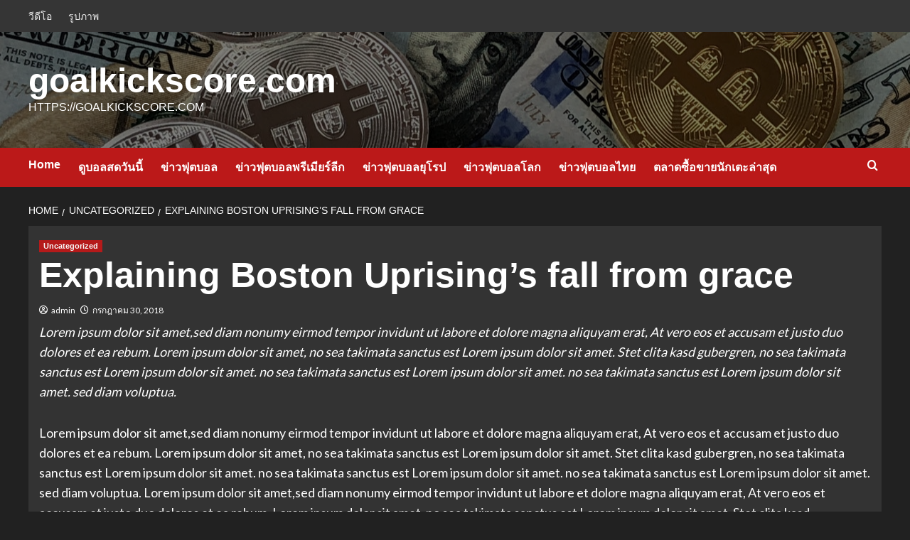

--- FILE ---
content_type: text/html; charset=UTF-8
request_url: https://goalkickscore.com/explaining-boston-uprisings-fall-from-grace/
body_size: 12559
content:
<!doctype html>
<html lang="th">

<head>
  <meta charset="UTF-8">
  <meta name="viewport" content="width=device-width, initial-scale=1">
  <link rel="profile" href="https://gmpg.org/xfn/11">
  <meta name='robots' content='index, follow, max-image-preview:large, max-snippet:-1, max-video-preview:-1' />
<link rel='preload' href='https://fonts.googleapis.com/css?family=Source%2BSans%2BPro%3A400%2C700%7CLato%3A400%2C700&#038;subset=latin&#038;display=swap' as='style' onload="this.onload=null;this.rel='stylesheet'" type='text/css' media='all' crossorigin='anonymous'>
<link rel='preconnect' href='https://fonts.googleapis.com' crossorigin='anonymous'>
<link rel='preconnect' href='https://fonts.gstatic.com' crossorigin='anonymous'>

	<!-- This site is optimized with the Yoast SEO plugin v21.8.1 - https://yoast.com/wordpress/plugins/seo/ -->
	<title>Explaining Boston Uprising&#039;s fall from grace - goalkickscore.com</title>
	<link rel="canonical" href="https://goalkickscore.com/explaining-boston-uprisings-fall-from-grace/" />
	<meta property="og:locale" content="th_TH" />
	<meta property="og:type" content="article" />
	<meta property="og:title" content="Explaining Boston Uprising&#039;s fall from grace - goalkickscore.com" />
	<meta property="og:description" content="Lorem ipsum dolor sit amet,sed diam nonumy eirmod tempor invidunt ut labore et dolore magna aliquyam erat, At vero eos et accusam et justo duo dolores et ea rebum. Lorem ipsum dolor sit amet, no sea takimata sanctus est Lorem ipsum dolor sit amet. Stet clita kasd gubergren, no sea takimata sanctus est Lorem ipsum dolor sit amet. no sea takimata sanctus est Lorem ipsum dolor sit amet. no sea takimata sanctus est Lorem ipsum dolor sit amet. sed diam voluptua." />
	<meta property="og:url" content="https://goalkickscore.com/explaining-boston-uprisings-fall-from-grace/" />
	<meta property="og:site_name" content="goalkickscore.com" />
	<meta property="article:published_time" content="2018-07-30T15:42:48+00:00" />
	<meta name="author" content="admin" />
	<meta name="twitter:card" content="summary_large_image" />
	<meta name="twitter:label1" content="Written by" />
	<meta name="twitter:data1" content="admin" />
	<meta name="twitter:label2" content="Est. reading time" />
	<meta name="twitter:data2" content="1 นาที" />
	<script type="application/ld+json" class="yoast-schema-graph">{"@context":"https://schema.org","@graph":[{"@type":"WebPage","@id":"https://goalkickscore.com/explaining-boston-uprisings-fall-from-grace/","url":"https://goalkickscore.com/explaining-boston-uprisings-fall-from-grace/","name":"Explaining Boston Uprising's fall from grace - goalkickscore.com","isPartOf":{"@id":"https://goalkickscore.com/#website"},"primaryImageOfPage":{"@id":"https://goalkickscore.com/explaining-boston-uprisings-fall-from-grace/#primaryimage"},"image":{"@id":"https://goalkickscore.com/explaining-boston-uprisings-fall-from-grace/#primaryimage"},"thumbnailUrl":"","datePublished":"2018-07-30T15:42:48+00:00","dateModified":"2018-07-30T15:42:48+00:00","author":{"@id":"https://goalkickscore.com/#/schema/person/909db30a14276771d79b300c6c1cd93d"},"breadcrumb":{"@id":"https://goalkickscore.com/explaining-boston-uprisings-fall-from-grace/#breadcrumb"},"inLanguage":"th","potentialAction":[{"@type":"ReadAction","target":["https://goalkickscore.com/explaining-boston-uprisings-fall-from-grace/"]}]},{"@type":"ImageObject","inLanguage":"th","@id":"https://goalkickscore.com/explaining-boston-uprisings-fall-from-grace/#primaryimage","url":"","contentUrl":""},{"@type":"BreadcrumbList","@id":"https://goalkickscore.com/explaining-boston-uprisings-fall-from-grace/#breadcrumb","itemListElement":[{"@type":"ListItem","position":1,"name":"Home","item":"https://goalkickscore.com/"},{"@type":"ListItem","position":2,"name":"Blog","item":"https://goalkickscore.com/blog-2/"},{"@type":"ListItem","position":3,"name":"Explaining Boston Uprising&#8217;s fall from grace"}]},{"@type":"WebSite","@id":"https://goalkickscore.com/#website","url":"https://goalkickscore.com/","name":"goalkickscore.com","description":"https://goalkickscore.com","potentialAction":[{"@type":"SearchAction","target":{"@type":"EntryPoint","urlTemplate":"https://goalkickscore.com/?s={search_term_string}"},"query-input":"required name=search_term_string"}],"inLanguage":"th"},{"@type":"Person","@id":"https://goalkickscore.com/#/schema/person/909db30a14276771d79b300c6c1cd93d","name":"admin","image":{"@type":"ImageObject","inLanguage":"th","@id":"https://goalkickscore.com/#/schema/person/image/","url":"https://secure.gravatar.com/avatar/3e141a39537fef078c22cf551afba712?s=96&d=mm&r=g","contentUrl":"https://secure.gravatar.com/avatar/3e141a39537fef078c22cf551afba712?s=96&d=mm&r=g","caption":"admin"},"sameAs":["https://goalkickscore.com"],"url":"https://goalkickscore.com/author/admin/"}]}</script>
	<!-- / Yoast SEO plugin. -->


<link rel='dns-prefetch' href='//www.googletagmanager.com' />
<link rel='dns-prefetch' href='//fonts.googleapis.com' />
<link rel='preconnect' href='https://fonts.googleapis.com' />
<link rel='preconnect' href='https://fonts.gstatic.com' />
<link rel="alternate" type="application/rss+xml" title="goalkickscore.com &raquo; ฟีด" href="https://goalkickscore.com/feed/" />
<script type="text/javascript">
window._wpemojiSettings = {"baseUrl":"https:\/\/s.w.org\/images\/core\/emoji\/14.0.0\/72x72\/","ext":".png","svgUrl":"https:\/\/s.w.org\/images\/core\/emoji\/14.0.0\/svg\/","svgExt":".svg","source":{"concatemoji":"https:\/\/goalkickscore.com\/wp-includes\/js\/wp-emoji-release.min.js?ver=6.2.8"}};
/*! This file is auto-generated */
!function(e,a,t){var n,r,o,i=a.createElement("canvas"),p=i.getContext&&i.getContext("2d");function s(e,t){p.clearRect(0,0,i.width,i.height),p.fillText(e,0,0);e=i.toDataURL();return p.clearRect(0,0,i.width,i.height),p.fillText(t,0,0),e===i.toDataURL()}function c(e){var t=a.createElement("script");t.src=e,t.defer=t.type="text/javascript",a.getElementsByTagName("head")[0].appendChild(t)}for(o=Array("flag","emoji"),t.supports={everything:!0,everythingExceptFlag:!0},r=0;r<o.length;r++)t.supports[o[r]]=function(e){if(p&&p.fillText)switch(p.textBaseline="top",p.font="600 32px Arial",e){case"flag":return s("\ud83c\udff3\ufe0f\u200d\u26a7\ufe0f","\ud83c\udff3\ufe0f\u200b\u26a7\ufe0f")?!1:!s("\ud83c\uddfa\ud83c\uddf3","\ud83c\uddfa\u200b\ud83c\uddf3")&&!s("\ud83c\udff4\udb40\udc67\udb40\udc62\udb40\udc65\udb40\udc6e\udb40\udc67\udb40\udc7f","\ud83c\udff4\u200b\udb40\udc67\u200b\udb40\udc62\u200b\udb40\udc65\u200b\udb40\udc6e\u200b\udb40\udc67\u200b\udb40\udc7f");case"emoji":return!s("\ud83e\udef1\ud83c\udffb\u200d\ud83e\udef2\ud83c\udfff","\ud83e\udef1\ud83c\udffb\u200b\ud83e\udef2\ud83c\udfff")}return!1}(o[r]),t.supports.everything=t.supports.everything&&t.supports[o[r]],"flag"!==o[r]&&(t.supports.everythingExceptFlag=t.supports.everythingExceptFlag&&t.supports[o[r]]);t.supports.everythingExceptFlag=t.supports.everythingExceptFlag&&!t.supports.flag,t.DOMReady=!1,t.readyCallback=function(){t.DOMReady=!0},t.supports.everything||(n=function(){t.readyCallback()},a.addEventListener?(a.addEventListener("DOMContentLoaded",n,!1),e.addEventListener("load",n,!1)):(e.attachEvent("onload",n),a.attachEvent("onreadystatechange",function(){"complete"===a.readyState&&t.readyCallback()})),(e=t.source||{}).concatemoji?c(e.concatemoji):e.wpemoji&&e.twemoji&&(c(e.twemoji),c(e.wpemoji)))}(window,document,window._wpemojiSettings);
</script>
<style type="text/css">
img.wp-smiley,
img.emoji {
	display: inline !important;
	border: none !important;
	box-shadow: none !important;
	height: 1em !important;
	width: 1em !important;
	margin: 0 0.07em !important;
	vertical-align: -0.1em !important;
	background: none !important;
	padding: 0 !important;
}
</style>
	<link rel='stylesheet' id='wp-block-library-css' href='https://goalkickscore.com/wp-includes/css/dist/block-library/style.min.css?ver=6.2.8' type='text/css' media='all' />
<style id='wp-block-library-theme-inline-css' type='text/css'>
.wp-block-audio figcaption{color:#555;font-size:13px;text-align:center}.is-dark-theme .wp-block-audio figcaption{color:hsla(0,0%,100%,.65)}.wp-block-audio{margin:0 0 1em}.wp-block-code{border:1px solid #ccc;border-radius:4px;font-family:Menlo,Consolas,monaco,monospace;padding:.8em 1em}.wp-block-embed figcaption{color:#555;font-size:13px;text-align:center}.is-dark-theme .wp-block-embed figcaption{color:hsla(0,0%,100%,.65)}.wp-block-embed{margin:0 0 1em}.blocks-gallery-caption{color:#555;font-size:13px;text-align:center}.is-dark-theme .blocks-gallery-caption{color:hsla(0,0%,100%,.65)}.wp-block-image figcaption{color:#555;font-size:13px;text-align:center}.is-dark-theme .wp-block-image figcaption{color:hsla(0,0%,100%,.65)}.wp-block-image{margin:0 0 1em}.wp-block-pullquote{border-bottom:4px solid;border-top:4px solid;color:currentColor;margin-bottom:1.75em}.wp-block-pullquote cite,.wp-block-pullquote footer,.wp-block-pullquote__citation{color:currentColor;font-size:.8125em;font-style:normal;text-transform:uppercase}.wp-block-quote{border-left:.25em solid;margin:0 0 1.75em;padding-left:1em}.wp-block-quote cite,.wp-block-quote footer{color:currentColor;font-size:.8125em;font-style:normal;position:relative}.wp-block-quote.has-text-align-right{border-left:none;border-right:.25em solid;padding-left:0;padding-right:1em}.wp-block-quote.has-text-align-center{border:none;padding-left:0}.wp-block-quote.is-large,.wp-block-quote.is-style-large,.wp-block-quote.is-style-plain{border:none}.wp-block-search .wp-block-search__label{font-weight:700}.wp-block-search__button{border:1px solid #ccc;padding:.375em .625em}:where(.wp-block-group.has-background){padding:1.25em 2.375em}.wp-block-separator.has-css-opacity{opacity:.4}.wp-block-separator{border:none;border-bottom:2px solid;margin-left:auto;margin-right:auto}.wp-block-separator.has-alpha-channel-opacity{opacity:1}.wp-block-separator:not(.is-style-wide):not(.is-style-dots){width:100px}.wp-block-separator.has-background:not(.is-style-dots){border-bottom:none;height:1px}.wp-block-separator.has-background:not(.is-style-wide):not(.is-style-dots){height:2px}.wp-block-table{margin:0 0 1em}.wp-block-table td,.wp-block-table th{word-break:normal}.wp-block-table figcaption{color:#555;font-size:13px;text-align:center}.is-dark-theme .wp-block-table figcaption{color:hsla(0,0%,100%,.65)}.wp-block-video figcaption{color:#555;font-size:13px;text-align:center}.is-dark-theme .wp-block-video figcaption{color:hsla(0,0%,100%,.65)}.wp-block-video{margin:0 0 1em}.wp-block-template-part.has-background{margin-bottom:0;margin-top:0;padding:1.25em 2.375em}
</style>
<style id='global-styles-inline-css' type='text/css'>
body{--wp--preset--color--black: #000000;--wp--preset--color--cyan-bluish-gray: #abb8c3;--wp--preset--color--white: #ffffff;--wp--preset--color--pale-pink: #f78da7;--wp--preset--color--vivid-red: #cf2e2e;--wp--preset--color--luminous-vivid-orange: #ff6900;--wp--preset--color--luminous-vivid-amber: #fcb900;--wp--preset--color--light-green-cyan: #7bdcb5;--wp--preset--color--vivid-green-cyan: #00d084;--wp--preset--color--pale-cyan-blue: #8ed1fc;--wp--preset--color--vivid-cyan-blue: #0693e3;--wp--preset--color--vivid-purple: #9b51e0;--wp--preset--gradient--vivid-cyan-blue-to-vivid-purple: linear-gradient(135deg,rgba(6,147,227,1) 0%,rgb(155,81,224) 100%);--wp--preset--gradient--light-green-cyan-to-vivid-green-cyan: linear-gradient(135deg,rgb(122,220,180) 0%,rgb(0,208,130) 100%);--wp--preset--gradient--luminous-vivid-amber-to-luminous-vivid-orange: linear-gradient(135deg,rgba(252,185,0,1) 0%,rgba(255,105,0,1) 100%);--wp--preset--gradient--luminous-vivid-orange-to-vivid-red: linear-gradient(135deg,rgba(255,105,0,1) 0%,rgb(207,46,46) 100%);--wp--preset--gradient--very-light-gray-to-cyan-bluish-gray: linear-gradient(135deg,rgb(238,238,238) 0%,rgb(169,184,195) 100%);--wp--preset--gradient--cool-to-warm-spectrum: linear-gradient(135deg,rgb(74,234,220) 0%,rgb(151,120,209) 20%,rgb(207,42,186) 40%,rgb(238,44,130) 60%,rgb(251,105,98) 80%,rgb(254,248,76) 100%);--wp--preset--gradient--blush-light-purple: linear-gradient(135deg,rgb(255,206,236) 0%,rgb(152,150,240) 100%);--wp--preset--gradient--blush-bordeaux: linear-gradient(135deg,rgb(254,205,165) 0%,rgb(254,45,45) 50%,rgb(107,0,62) 100%);--wp--preset--gradient--luminous-dusk: linear-gradient(135deg,rgb(255,203,112) 0%,rgb(199,81,192) 50%,rgb(65,88,208) 100%);--wp--preset--gradient--pale-ocean: linear-gradient(135deg,rgb(255,245,203) 0%,rgb(182,227,212) 50%,rgb(51,167,181) 100%);--wp--preset--gradient--electric-grass: linear-gradient(135deg,rgb(202,248,128) 0%,rgb(113,206,126) 100%);--wp--preset--gradient--midnight: linear-gradient(135deg,rgb(2,3,129) 0%,rgb(40,116,252) 100%);--wp--preset--duotone--dark-grayscale: url('#wp-duotone-dark-grayscale');--wp--preset--duotone--grayscale: url('#wp-duotone-grayscale');--wp--preset--duotone--purple-yellow: url('#wp-duotone-purple-yellow');--wp--preset--duotone--blue-red: url('#wp-duotone-blue-red');--wp--preset--duotone--midnight: url('#wp-duotone-midnight');--wp--preset--duotone--magenta-yellow: url('#wp-duotone-magenta-yellow');--wp--preset--duotone--purple-green: url('#wp-duotone-purple-green');--wp--preset--duotone--blue-orange: url('#wp-duotone-blue-orange');--wp--preset--font-size--small: 13px;--wp--preset--font-size--medium: 20px;--wp--preset--font-size--large: 36px;--wp--preset--font-size--x-large: 42px;--wp--preset--spacing--20: 0.44rem;--wp--preset--spacing--30: 0.67rem;--wp--preset--spacing--40: 1rem;--wp--preset--spacing--50: 1.5rem;--wp--preset--spacing--60: 2.25rem;--wp--preset--spacing--70: 3.38rem;--wp--preset--spacing--80: 5.06rem;--wp--preset--shadow--natural: 6px 6px 9px rgba(0, 0, 0, 0.2);--wp--preset--shadow--deep: 12px 12px 50px rgba(0, 0, 0, 0.4);--wp--preset--shadow--sharp: 6px 6px 0px rgba(0, 0, 0, 0.2);--wp--preset--shadow--outlined: 6px 6px 0px -3px rgba(255, 255, 255, 1), 6px 6px rgba(0, 0, 0, 1);--wp--preset--shadow--crisp: 6px 6px 0px rgba(0, 0, 0, 1);}body { margin: 0;--wp--style--global--content-size: 800px;--wp--style--global--wide-size: 1200px; }.wp-site-blocks > .alignleft { float: left; margin-right: 2em; }.wp-site-blocks > .alignright { float: right; margin-left: 2em; }.wp-site-blocks > .aligncenter { justify-content: center; margin-left: auto; margin-right: auto; }.wp-site-blocks > * { margin-block-start: 0; margin-block-end: 0; }.wp-site-blocks > * + * { margin-block-start: 24px; }body { --wp--style--block-gap: 24px; }body .is-layout-flow > *{margin-block-start: 0;margin-block-end: 0;}body .is-layout-flow > * + *{margin-block-start: 24px;margin-block-end: 0;}body .is-layout-constrained > *{margin-block-start: 0;margin-block-end: 0;}body .is-layout-constrained > * + *{margin-block-start: 24px;margin-block-end: 0;}body .is-layout-flex{gap: 24px;}body .is-layout-flow > .alignleft{float: left;margin-inline-start: 0;margin-inline-end: 2em;}body .is-layout-flow > .alignright{float: right;margin-inline-start: 2em;margin-inline-end: 0;}body .is-layout-flow > .aligncenter{margin-left: auto !important;margin-right: auto !important;}body .is-layout-constrained > .alignleft{float: left;margin-inline-start: 0;margin-inline-end: 2em;}body .is-layout-constrained > .alignright{float: right;margin-inline-start: 2em;margin-inline-end: 0;}body .is-layout-constrained > .aligncenter{margin-left: auto !important;margin-right: auto !important;}body .is-layout-constrained > :where(:not(.alignleft):not(.alignright):not(.alignfull)){max-width: var(--wp--style--global--content-size);margin-left: auto !important;margin-right: auto !important;}body .is-layout-constrained > .alignwide{max-width: var(--wp--style--global--wide-size);}body .is-layout-flex{display: flex;}body .is-layout-flex{flex-wrap: wrap;align-items: center;}body .is-layout-flex > *{margin: 0;}body{padding-top: 0px;padding-right: 0px;padding-bottom: 0px;padding-left: 0px;}a:where(:not(.wp-element-button)){text-decoration: none;}.wp-element-button, .wp-block-button__link{background-color: #32373c;border-radius: 0;border-width: 0;color: #fff;font-family: inherit;font-size: inherit;line-height: inherit;padding: calc(0.667em + 2px) calc(1.333em + 2px);text-decoration: none;}.has-black-color{color: var(--wp--preset--color--black) !important;}.has-cyan-bluish-gray-color{color: var(--wp--preset--color--cyan-bluish-gray) !important;}.has-white-color{color: var(--wp--preset--color--white) !important;}.has-pale-pink-color{color: var(--wp--preset--color--pale-pink) !important;}.has-vivid-red-color{color: var(--wp--preset--color--vivid-red) !important;}.has-luminous-vivid-orange-color{color: var(--wp--preset--color--luminous-vivid-orange) !important;}.has-luminous-vivid-amber-color{color: var(--wp--preset--color--luminous-vivid-amber) !important;}.has-light-green-cyan-color{color: var(--wp--preset--color--light-green-cyan) !important;}.has-vivid-green-cyan-color{color: var(--wp--preset--color--vivid-green-cyan) !important;}.has-pale-cyan-blue-color{color: var(--wp--preset--color--pale-cyan-blue) !important;}.has-vivid-cyan-blue-color{color: var(--wp--preset--color--vivid-cyan-blue) !important;}.has-vivid-purple-color{color: var(--wp--preset--color--vivid-purple) !important;}.has-black-background-color{background-color: var(--wp--preset--color--black) !important;}.has-cyan-bluish-gray-background-color{background-color: var(--wp--preset--color--cyan-bluish-gray) !important;}.has-white-background-color{background-color: var(--wp--preset--color--white) !important;}.has-pale-pink-background-color{background-color: var(--wp--preset--color--pale-pink) !important;}.has-vivid-red-background-color{background-color: var(--wp--preset--color--vivid-red) !important;}.has-luminous-vivid-orange-background-color{background-color: var(--wp--preset--color--luminous-vivid-orange) !important;}.has-luminous-vivid-amber-background-color{background-color: var(--wp--preset--color--luminous-vivid-amber) !important;}.has-light-green-cyan-background-color{background-color: var(--wp--preset--color--light-green-cyan) !important;}.has-vivid-green-cyan-background-color{background-color: var(--wp--preset--color--vivid-green-cyan) !important;}.has-pale-cyan-blue-background-color{background-color: var(--wp--preset--color--pale-cyan-blue) !important;}.has-vivid-cyan-blue-background-color{background-color: var(--wp--preset--color--vivid-cyan-blue) !important;}.has-vivid-purple-background-color{background-color: var(--wp--preset--color--vivid-purple) !important;}.has-black-border-color{border-color: var(--wp--preset--color--black) !important;}.has-cyan-bluish-gray-border-color{border-color: var(--wp--preset--color--cyan-bluish-gray) !important;}.has-white-border-color{border-color: var(--wp--preset--color--white) !important;}.has-pale-pink-border-color{border-color: var(--wp--preset--color--pale-pink) !important;}.has-vivid-red-border-color{border-color: var(--wp--preset--color--vivid-red) !important;}.has-luminous-vivid-orange-border-color{border-color: var(--wp--preset--color--luminous-vivid-orange) !important;}.has-luminous-vivid-amber-border-color{border-color: var(--wp--preset--color--luminous-vivid-amber) !important;}.has-light-green-cyan-border-color{border-color: var(--wp--preset--color--light-green-cyan) !important;}.has-vivid-green-cyan-border-color{border-color: var(--wp--preset--color--vivid-green-cyan) !important;}.has-pale-cyan-blue-border-color{border-color: var(--wp--preset--color--pale-cyan-blue) !important;}.has-vivid-cyan-blue-border-color{border-color: var(--wp--preset--color--vivid-cyan-blue) !important;}.has-vivid-purple-border-color{border-color: var(--wp--preset--color--vivid-purple) !important;}.has-vivid-cyan-blue-to-vivid-purple-gradient-background{background: var(--wp--preset--gradient--vivid-cyan-blue-to-vivid-purple) !important;}.has-light-green-cyan-to-vivid-green-cyan-gradient-background{background: var(--wp--preset--gradient--light-green-cyan-to-vivid-green-cyan) !important;}.has-luminous-vivid-amber-to-luminous-vivid-orange-gradient-background{background: var(--wp--preset--gradient--luminous-vivid-amber-to-luminous-vivid-orange) !important;}.has-luminous-vivid-orange-to-vivid-red-gradient-background{background: var(--wp--preset--gradient--luminous-vivid-orange-to-vivid-red) !important;}.has-very-light-gray-to-cyan-bluish-gray-gradient-background{background: var(--wp--preset--gradient--very-light-gray-to-cyan-bluish-gray) !important;}.has-cool-to-warm-spectrum-gradient-background{background: var(--wp--preset--gradient--cool-to-warm-spectrum) !important;}.has-blush-light-purple-gradient-background{background: var(--wp--preset--gradient--blush-light-purple) !important;}.has-blush-bordeaux-gradient-background{background: var(--wp--preset--gradient--blush-bordeaux) !important;}.has-luminous-dusk-gradient-background{background: var(--wp--preset--gradient--luminous-dusk) !important;}.has-pale-ocean-gradient-background{background: var(--wp--preset--gradient--pale-ocean) !important;}.has-electric-grass-gradient-background{background: var(--wp--preset--gradient--electric-grass) !important;}.has-midnight-gradient-background{background: var(--wp--preset--gradient--midnight) !important;}.has-small-font-size{font-size: var(--wp--preset--font-size--small) !important;}.has-medium-font-size{font-size: var(--wp--preset--font-size--medium) !important;}.has-large-font-size{font-size: var(--wp--preset--font-size--large) !important;}.has-x-large-font-size{font-size: var(--wp--preset--font-size--x-large) !important;}
.wp-block-navigation a:where(:not(.wp-element-button)){color: inherit;}
.wp-block-pullquote{font-size: 1.5em;line-height: 1.6;}
.wp-block-button .wp-block-button__link{border-radius: 0;}
.wp-block-heading{line-height: 1.3;}
</style>
<link rel='stylesheet' id='covernews-google-fonts-css' href='https://fonts.googleapis.com/css?family=Source%2BSans%2BPro%3A400%2C700%7CLato%3A400%2C700&#038;subset=latin&#038;display=swap' type='text/css' media='all' />
<link rel='stylesheet' id='covernews-icons-css' href='https://goalkickscore.com/wp-content/themes/covernews/assets/icons/style.css?ver=6.2.8' type='text/css' media='all' />
<link rel='stylesheet' id='bootstrap-css' href='https://goalkickscore.com/wp-content/themes/covernews/assets/bootstrap/css/bootstrap.min.css?ver=6.2.8' type='text/css' media='all' />
<link rel='stylesheet' id='covernews-style-css' href='https://goalkickscore.com/wp-content/themes/covernews/style.min.css?ver=6.0.4' type='text/css' media='all' />
<script type='text/javascript' src='https://goalkickscore.com/wp-includes/js/tinymce/tinymce.min.js?ver=49110-20201110' id='wp-tinymce-root-js'></script>
<script type='text/javascript' src='https://goalkickscore.com/wp-includes/js/tinymce/plugins/compat3x/plugin.min.js?ver=49110-20201110' id='wp-tinymce-js'></script>
<script type='text/javascript' src='https://goalkickscore.com/wp-includes/js/jquery/jquery.min.js?ver=3.6.4' id='jquery-core-js'></script>
<script type='text/javascript' src='https://goalkickscore.com/wp-includes/js/jquery/jquery-migrate.min.js?ver=3.4.0' id='jquery-migrate-js'></script>

<!-- Google tag (gtag.js) snippet added by Site Kit -->
<!-- Google Analytics snippet added by Site Kit -->
<script type='text/javascript' src='https://www.googletagmanager.com/gtag/js?id=GT-PB64QXV' id='google_gtagjs-js' async></script>
<script type='text/javascript' id='google_gtagjs-js-after'>
window.dataLayer = window.dataLayer || [];function gtag(){dataLayer.push(arguments);}
gtag("set","linker",{"domains":["goalkickscore.com"]});
gtag("js", new Date());
gtag("set", "developer_id.dZTNiMT", true);
gtag("config", "GT-PB64QXV");
</script>
<link rel="https://api.w.org/" href="https://goalkickscore.com/wp-json/" /><link rel="alternate" type="application/json" href="https://goalkickscore.com/wp-json/wp/v2/posts/130" /><link rel="EditURI" type="application/rsd+xml" title="RSD" href="https://goalkickscore.com/xmlrpc.php?rsd" />
<link rel="wlwmanifest" type="application/wlwmanifest+xml" href="https://goalkickscore.com/wp-includes/wlwmanifest.xml" />
<meta name="generator" content="WordPress 6.2.8" />
<link rel='shortlink' href='https://goalkickscore.com/?p=130' />
<link rel="alternate" type="application/json+oembed" href="https://goalkickscore.com/wp-json/oembed/1.0/embed?url=https%3A%2F%2Fgoalkickscore.com%2Fexplaining-boston-uprisings-fall-from-grace%2F" />
<link rel="alternate" type="text/xml+oembed" href="https://goalkickscore.com/wp-json/oembed/1.0/embed?url=https%3A%2F%2Fgoalkickscore.com%2Fexplaining-boston-uprisings-fall-from-grace%2F&#038;format=xml" />
        <script type="text/javascript">
            (function () {
                window.lsow_fs = {can_use_premium_code: false};
            })();
        </script>
        <meta name="generator" content="Site Kit by Google 1.170.0" /><link rel="preload" href="https://goalkickscore.com/wp-content/uploads/2022/10/pexels-david-mcbee-730564.jpg" as="image">        <style type="text/css">
                        .site-title a,
            .site-header .site-branding .site-title a:visited,
            .site-header .site-branding .site-title a:hover,
            .site-description {
                color: #ffffff            }

            body.aft-dark-mode .site-title a,
      body.aft-dark-mode .site-header .site-branding .site-title a:visited,
      body.aft-dark-mode .site-header .site-branding .site-title a:hover,
      body.aft-dark-mode .site-description {
        color: #ffffff;
      }

            .site-branding .site-title {
                font-size: 48px;
            }

            @media only screen and (max-width: 640px) {
                .header-layout-3 .site-header .site-branding .site-title,
                .site-branding .site-title {
                    font-size: 60px;

                }
              }   

           @media only screen and (max-width: 375px) {
               .header-layout-3 .site-header .site-branding .site-title,
               .site-branding .site-title {
                        font-size: 50px;

                    }
                }
                
                    .elementor-template-full-width .elementor-section.elementor-section-full_width > .elementor-container,
        .elementor-template-full-width .elementor-section.elementor-section-boxed > .elementor-container{
            max-width: 1200px;
        }
        @media (min-width: 1600px){
            .elementor-template-full-width .elementor-section.elementor-section-full_width > .elementor-container,
            .elementor-template-full-width .elementor-section.elementor-section-boxed > .elementor-container{
                max-width: 1600px;
            }
        }
        
        .align-content-left .elementor-section-stretched,
        .align-content-right .elementor-section-stretched {
            max-width: 100%;
            left: 0 !important;
        }


        </style>
        </head>

<body data-rsssl=1 class="post-template-default single single-post postid-130 single-format-standard wp-embed-responsive default-content-layout archive-layout-grid scrollup-sticky-header aft-sticky-header aft-sticky-sidebar dark aft-container-default aft-main-banner-slider-editors-picks-trending single-content-mode-default header-image-default full-width-content">
  <svg xmlns="http://www.w3.org/2000/svg" viewBox="0 0 0 0" width="0" height="0" focusable="false" role="none" style="visibility: hidden; position: absolute; left: -9999px; overflow: hidden;" ><defs><filter id="wp-duotone-dark-grayscale"><feColorMatrix color-interpolation-filters="sRGB" type="matrix" values=" .299 .587 .114 0 0 .299 .587 .114 0 0 .299 .587 .114 0 0 .299 .587 .114 0 0 " /><feComponentTransfer color-interpolation-filters="sRGB" ><feFuncR type="table" tableValues="0 0.49803921568627" /><feFuncG type="table" tableValues="0 0.49803921568627" /><feFuncB type="table" tableValues="0 0.49803921568627" /><feFuncA type="table" tableValues="1 1" /></feComponentTransfer><feComposite in2="SourceGraphic" operator="in" /></filter></defs></svg><svg xmlns="http://www.w3.org/2000/svg" viewBox="0 0 0 0" width="0" height="0" focusable="false" role="none" style="visibility: hidden; position: absolute; left: -9999px; overflow: hidden;" ><defs><filter id="wp-duotone-grayscale"><feColorMatrix color-interpolation-filters="sRGB" type="matrix" values=" .299 .587 .114 0 0 .299 .587 .114 0 0 .299 .587 .114 0 0 .299 .587 .114 0 0 " /><feComponentTransfer color-interpolation-filters="sRGB" ><feFuncR type="table" tableValues="0 1" /><feFuncG type="table" tableValues="0 1" /><feFuncB type="table" tableValues="0 1" /><feFuncA type="table" tableValues="1 1" /></feComponentTransfer><feComposite in2="SourceGraphic" operator="in" /></filter></defs></svg><svg xmlns="http://www.w3.org/2000/svg" viewBox="0 0 0 0" width="0" height="0" focusable="false" role="none" style="visibility: hidden; position: absolute; left: -9999px; overflow: hidden;" ><defs><filter id="wp-duotone-purple-yellow"><feColorMatrix color-interpolation-filters="sRGB" type="matrix" values=" .299 .587 .114 0 0 .299 .587 .114 0 0 .299 .587 .114 0 0 .299 .587 .114 0 0 " /><feComponentTransfer color-interpolation-filters="sRGB" ><feFuncR type="table" tableValues="0.54901960784314 0.98823529411765" /><feFuncG type="table" tableValues="0 1" /><feFuncB type="table" tableValues="0.71764705882353 0.25490196078431" /><feFuncA type="table" tableValues="1 1" /></feComponentTransfer><feComposite in2="SourceGraphic" operator="in" /></filter></defs></svg><svg xmlns="http://www.w3.org/2000/svg" viewBox="0 0 0 0" width="0" height="0" focusable="false" role="none" style="visibility: hidden; position: absolute; left: -9999px; overflow: hidden;" ><defs><filter id="wp-duotone-blue-red"><feColorMatrix color-interpolation-filters="sRGB" type="matrix" values=" .299 .587 .114 0 0 .299 .587 .114 0 0 .299 .587 .114 0 0 .299 .587 .114 0 0 " /><feComponentTransfer color-interpolation-filters="sRGB" ><feFuncR type="table" tableValues="0 1" /><feFuncG type="table" tableValues="0 0.27843137254902" /><feFuncB type="table" tableValues="0.5921568627451 0.27843137254902" /><feFuncA type="table" tableValues="1 1" /></feComponentTransfer><feComposite in2="SourceGraphic" operator="in" /></filter></defs></svg><svg xmlns="http://www.w3.org/2000/svg" viewBox="0 0 0 0" width="0" height="0" focusable="false" role="none" style="visibility: hidden; position: absolute; left: -9999px; overflow: hidden;" ><defs><filter id="wp-duotone-midnight"><feColorMatrix color-interpolation-filters="sRGB" type="matrix" values=" .299 .587 .114 0 0 .299 .587 .114 0 0 .299 .587 .114 0 0 .299 .587 .114 0 0 " /><feComponentTransfer color-interpolation-filters="sRGB" ><feFuncR type="table" tableValues="0 0" /><feFuncG type="table" tableValues="0 0.64705882352941" /><feFuncB type="table" tableValues="0 1" /><feFuncA type="table" tableValues="1 1" /></feComponentTransfer><feComposite in2="SourceGraphic" operator="in" /></filter></defs></svg><svg xmlns="http://www.w3.org/2000/svg" viewBox="0 0 0 0" width="0" height="0" focusable="false" role="none" style="visibility: hidden; position: absolute; left: -9999px; overflow: hidden;" ><defs><filter id="wp-duotone-magenta-yellow"><feColorMatrix color-interpolation-filters="sRGB" type="matrix" values=" .299 .587 .114 0 0 .299 .587 .114 0 0 .299 .587 .114 0 0 .299 .587 .114 0 0 " /><feComponentTransfer color-interpolation-filters="sRGB" ><feFuncR type="table" tableValues="0.78039215686275 1" /><feFuncG type="table" tableValues="0 0.94901960784314" /><feFuncB type="table" tableValues="0.35294117647059 0.47058823529412" /><feFuncA type="table" tableValues="1 1" /></feComponentTransfer><feComposite in2="SourceGraphic" operator="in" /></filter></defs></svg><svg xmlns="http://www.w3.org/2000/svg" viewBox="0 0 0 0" width="0" height="0" focusable="false" role="none" style="visibility: hidden; position: absolute; left: -9999px; overflow: hidden;" ><defs><filter id="wp-duotone-purple-green"><feColorMatrix color-interpolation-filters="sRGB" type="matrix" values=" .299 .587 .114 0 0 .299 .587 .114 0 0 .299 .587 .114 0 0 .299 .587 .114 0 0 " /><feComponentTransfer color-interpolation-filters="sRGB" ><feFuncR type="table" tableValues="0.65098039215686 0.40392156862745" /><feFuncG type="table" tableValues="0 1" /><feFuncB type="table" tableValues="0.44705882352941 0.4" /><feFuncA type="table" tableValues="1 1" /></feComponentTransfer><feComposite in2="SourceGraphic" operator="in" /></filter></defs></svg><svg xmlns="http://www.w3.org/2000/svg" viewBox="0 0 0 0" width="0" height="0" focusable="false" role="none" style="visibility: hidden; position: absolute; left: -9999px; overflow: hidden;" ><defs><filter id="wp-duotone-blue-orange"><feColorMatrix color-interpolation-filters="sRGB" type="matrix" values=" .299 .587 .114 0 0 .299 .587 .114 0 0 .299 .587 .114 0 0 .299 .587 .114 0 0 " /><feComponentTransfer color-interpolation-filters="sRGB" ><feFuncR type="table" tableValues="0.098039215686275 1" /><feFuncG type="table" tableValues="0 0.66274509803922" /><feFuncB type="table" tableValues="0.84705882352941 0.41960784313725" /><feFuncA type="table" tableValues="1 1" /></feComponentTransfer><feComposite in2="SourceGraphic" operator="in" /></filter></defs></svg>
  
  <div id="page" class="site">
    <a class="skip-link screen-reader-text" href="#content">Skip to content</a>

    <div class="header-layout-1">
      <div class="top-masthead">

      <div class="container">
        <div class="row">
                      <div class="col-xs-12 col-sm-12 col-md-8 device-center">
              
              <div class="top-navigation"><ul id="top-menu" class="menu"><li id="menu-item-608" class="menu-item menu-item-type-taxonomy menu-item-object-post_format menu-item-608"><a href="https://goalkickscore.com/type/video/">วีดีโอ</a></li>
<li id="menu-item-609" class="menu-item menu-item-type-taxonomy menu-item-object-post_format menu-item-609"><a href="https://goalkickscore.com/type/image/">รูปภาพ</a></li>
</ul></div>            </div>
                            </div>
      </div>
    </div> <!--    Topbar Ends-->
    <header id="masthead" class="site-header">
        <div class="masthead-banner af-header-image data-bg" style="background-image: url(https://goalkickscore.com/wp-content/uploads/2022/10/pexels-david-mcbee-730564.jpg);">
      <div class="container">
        <div class="row">
          <div class="col-md-4">
            <div class="site-branding">
                              <p class="site-title font-family-1">
                  <a href="https://goalkickscore.com/" rel="home">goalkickscore.com</a>
                </p>
              
                              <p class="site-description">https://goalkickscore.com</p>
                          </div>
          </div>
          <div class="col-md-8">
                      </div>
        </div>
      </div>
    </div>
    <nav id="site-navigation" class="main-navigation">
      <div class="container">
        <div class="row">
          <div class="kol-12">
            <div class="navigation-container">

              <div class="main-navigation-container-items-wrapper">

                <span class="toggle-menu">
                  <a
                    href="#"
                    class="aft-void-menu"
                    role="button"
                    aria-label="Toggle Primary Menu"
                    aria-controls="primary-menu" aria-expanded="false">
                    <span class="screen-reader-text">Primary Menu</span>
                    <i class="ham"></i>
                  </a>
                </span>
                <span class="af-mobile-site-title-wrap">
                                    <p class="site-title font-family-1">
                    <a href="https://goalkickscore.com/" rel="home">goalkickscore.com</a>
                  </p>
                </span>
                <div class="menu main-menu"><ul id="primary-menu" class="menu"><li id="menu-item-618" class="menu-item menu-item-type-post_type menu-item-object-page menu-item-home menu-item-618"><a href="https://goalkickscore.com/">Home</a></li>
<li id="menu-item-210" class="menu-item menu-item-type-post_type menu-item-object-page menu-item-210"><a href="https://goalkickscore.com/?page_id=206">ดูบอลสดวันนี้</a></li>
<li id="menu-item-9" class="menu-item menu-item-type-post_type menu-item-object-page menu-item-9"><a href="https://goalkickscore.com/%e0%b8%82%e0%b9%88%e0%b8%b2%e0%b8%a7%e0%b8%9f%e0%b8%b8%e0%b8%95%e0%b8%9a%e0%b8%ad%e0%b8%a5/">ข่าวฟุตบอล</a></li>
<li id="menu-item-15" class="menu-item menu-item-type-post_type menu-item-object-page menu-item-15"><a href="https://goalkickscore.com/%e0%b8%82%e0%b9%88%e0%b8%b2%e0%b8%a7%e0%b8%9f%e0%b8%b8%e0%b8%95%e0%b8%9a%e0%b8%ad%e0%b8%a5%e0%b8%9e%e0%b8%a3%e0%b8%b5%e0%b9%80%e0%b8%a1%e0%b8%b5%e0%b8%a2%e0%b8%a3%e0%b9%8c%e0%b8%a5%e0%b8%b5%e0%b8%81/">ข่าวฟุตบอลพรีเมียร์ลีก</a></li>
<li id="menu-item-25" class="menu-item menu-item-type-post_type menu-item-object-page menu-item-25"><a href="https://goalkickscore.com/%e0%b8%82%e0%b9%88%e0%b8%b2%e0%b8%a7%e0%b8%9f%e0%b8%b8%e0%b8%95%e0%b8%9a%e0%b8%ad%e0%b8%a5%e0%b8%a2%e0%b8%b8%e0%b9%82%e0%b8%a3%e0%b8%9b/">ข่าวฟุตบอลยุโรป</a></li>
<li id="menu-item-18" class="menu-item menu-item-type-post_type menu-item-object-page menu-item-18"><a href="https://goalkickscore.com/%e0%b8%82%e0%b9%88%e0%b8%b2%e0%b8%a7%e0%b8%9f%e0%b8%b8%e0%b8%95%e0%b8%9a%e0%b8%ad%e0%b8%a5%e0%b9%82%e0%b8%a5%e0%b8%81/">ข่าวฟุตบอลโลก</a></li>
<li id="menu-item-12" class="menu-item menu-item-type-post_type menu-item-object-page menu-item-12"><a href="https://goalkickscore.com/%e0%b8%82%e0%b9%88%e0%b8%b2%e0%b8%a7%e0%b8%9f%e0%b8%b8%e0%b8%95%e0%b8%9a%e0%b8%ad%e0%b8%a5%e0%b9%84%e0%b8%97%e0%b8%a2/">ข่าวฟุตบอลไทย</a></li>
<li id="menu-item-28" class="menu-item menu-item-type-post_type menu-item-object-page menu-item-28"><a href="https://goalkickscore.com/%e0%b8%95%e0%b8%a5%e0%b8%b2%e0%b8%94%e0%b8%8b%e0%b8%b7%e0%b9%89%e0%b8%ad%e0%b8%82%e0%b8%b2%e0%b8%a2%e0%b8%99%e0%b8%b1%e0%b8%81%e0%b9%80%e0%b8%95%e0%b8%b0%e0%b8%a5%e0%b9%88%e0%b8%b2%e0%b8%aa%e0%b8%b8%e0%b8%94/">ตลาดซื้อขายนักเตะล่าสุด</a></li>
</ul></div>              </div>
              <div class="cart-search">

                <div class="af-search-wrap">
                  <div class="search-overlay">
                    <a href="#" title="Search" class="search-icon">
                      <i class="fa fa-search"></i>
                    </a>
                    <div class="af-search-form">
                      <form role="search" method="get" class="search-form" action="https://goalkickscore.com/">
				<label>
					<span class="screen-reader-text">ค้นหาสำหรับ:</span>
					<input type="search" class="search-field" placeholder="ค้นหา &hellip;" value="" name="s" />
				</label>
				<input type="submit" class="search-submit" value="ค้นหา" />
			</form>                    </div>
                  </div>
                </div>
              </div>


            </div>
          </div>
        </div>
      </div>
    </nav>
  </header>
</div>

    
    <div id="content" class="container">
                <div class="em-breadcrumbs font-family-1 covernews-breadcrumbs">
      <div class="row">
        <div role="navigation" aria-label="Breadcrumbs" class="breadcrumb-trail breadcrumbs" itemprop="breadcrumb"><ul class="trail-items" itemscope itemtype="http://schema.org/BreadcrumbList"><meta name="numberOfItems" content="3" /><meta name="itemListOrder" content="Ascending" /><li itemprop="itemListElement" itemscope itemtype="http://schema.org/ListItem" class="trail-item trail-begin"><a href="https://goalkickscore.com/" rel="home" itemprop="item"><span itemprop="name">Home</span></a><meta itemprop="position" content="1" /></li><li itemprop="itemListElement" itemscope itemtype="http://schema.org/ListItem" class="trail-item"><a href="https://goalkickscore.com/category/uncategorized/" itemprop="item"><span itemprop="name">Uncategorized</span></a><meta itemprop="position" content="2" /></li><li itemprop="itemListElement" itemscope itemtype="http://schema.org/ListItem" class="trail-item trail-end"><a href="https://goalkickscore.com/explaining-boston-uprisings-fall-from-grace/" itemprop="item"><span itemprop="name">Explaining Boston Uprising&#8217;s fall from grace</span></a><meta itemprop="position" content="3" /></li></ul></div>      </div>
    </div>
        <div class="section-block-upper row">
                <div id="primary" class="content-area">
                    <main id="main" class="site-main">

                                                    <article id="post-130" class="af-single-article post-130 post type-post status-publish format-standard has-post-thumbnail hentry category-uncategorized">
                                <div class="entry-content-wrap">
                                    <header class="entry-header">

    <div class="header-details-wrapper">
        <div class="entry-header-details">
                            <div class="figure-categories figure-categories-bg">
                                        <ul class="cat-links"><li class="meta-category">
                             <a class="covernews-categories category-color-1"
                            href="https://goalkickscore.com/category/uncategorized/" 
                            aria-label="View all posts in Uncategorized"> 
                                 Uncategorized
                             </a>
                        </li></ul>                </div>
                        <h1 class="entry-title">Explaining Boston Uprising&#8217;s fall from grace</h1>
            
                
    <span class="author-links">

      
        <span class="item-metadata posts-author">
          <i class="far fa-user-circle"></i>
                          <a href="https://goalkickscore.com/author/admin/">
                    admin                </a>
               </span>
                    <span class="item-metadata posts-date">
          <i class="far fa-clock"></i>
          <a href="https://goalkickscore.com/2018/07/">
            กรกฎาคม 30, 2018          </a>
        </span>
                </span>
                                    <div class="post-excerpt">
                        <p>Lorem ipsum dolor sit amet,sed diam nonumy eirmod tempor invidunt ut labore et dolore magna aliquyam erat,  At vero eos et accusam et justo duo dolores et ea rebum.  Lorem ipsum dolor sit amet,  no sea takimata sanctus est Lorem ipsum dolor sit amet.  Stet clita kasd gubergren,  no sea takimata sanctus est Lorem ipsum dolor sit amet.  no sea takimata sanctus est Lorem ipsum dolor sit amet.  no sea takimata sanctus est Lorem ipsum dolor sit amet.  sed diam voluptua.  </p>
                    </div>
                

                    </div>
    </div>

        <div class="aft-post-thumbnail-wrapper">    
                    <div class="post-thumbnail full-width-image">
                                    </div>
            
                </div>
    </header><!-- .entry-header -->                                    

    <div class="entry-content">
        <p>Lorem ipsum dolor sit amet,sed diam nonumy eirmod tempor invidunt ut labore et dolore magna aliquyam erat, At vero eos et accusam et justo duo dolores et ea rebum. Lorem ipsum dolor sit amet, no sea takimata sanctus est Lorem ipsum dolor sit amet. Stet clita kasd gubergren, no sea takimata sanctus est Lorem ipsum dolor sit amet. no sea takimata sanctus est Lorem ipsum dolor sit amet. no sea takimata sanctus est Lorem ipsum dolor sit amet. sed diam voluptua. Lorem ipsum dolor sit amet,sed diam nonumy eirmod tempor invidunt ut labore et dolore magna aliquyam erat, At vero eos et accusam et justo duo dolores et ea rebum. Lorem ipsum dolor sit amet, no sea takimata sanctus est Lorem ipsum dolor sit amet. Stet clita kasd gubergren, no sea takimata sanctus est Lorem ipsum dolor sit amet. no sea takimata sanctus est Lorem ipsum dolor sit amet. no sea takimata sanctus est Lorem ipsum dolor sit amet. sed diam voluptua.</p>
<p>Lorem ipsum dolor sit amet,sed diam nonumy eirmod tempor invidunt ut labore et dolore magna aliquyam erat, At vero eos et accusam et justo duo dolores et ea rebum. Lorem ipsum dolor sit amet, no sea takimata sanctus est Lorem ipsum dolor sit amet. Stet clita kasd gubergren, no sea takimata sanctus est Lorem ipsum dolor sit amet. no sea takimata sanctus est Lorem ipsum dolor sit amet. no sea takimata sanctus est Lorem ipsum dolor sit amet. sed diam voluptua.</p>
                    <div class="post-item-metadata entry-meta">
                            </div>
               
        
	<nav class="navigation post-navigation" aria-label="Post navigation">
		<h2 class="screen-reader-text">Post navigation</h2>
		<div class="nav-links"><div class="nav-previous"><a href="https://goalkickscore.com/rise-nation-intent-to-stay-humble-stay-hungry/" rel="prev">Previous: <span class="em-post-navigation nav-title">Rise Nation intent to &#8216;stay humble, stay hungry&#8217;</span></a></div><div class="nav-next"><a href="https://goalkickscore.com/united-talent-agency-acquires-two-esports-agencies/" rel="next">Next: <span class="em-post-navigation nav-title">United Talent Agency acquires two esports agencies</span></a></div></div>
	</nav>            </div><!-- .entry-content -->


                                </div>
                                
<div class="promotionspace enable-promotionspace">
  <div class="em-reated-posts  col-ten">
    <div class="row">
                <h3 class="related-title">
            More Stories          </h3>
                <div class="row">
                      <div class="col-sm-4 latest-posts-grid" data-mh="latest-posts-grid">
              <div class="spotlight-post">
                <figure class="categorised-article inside-img">
                  <div class="categorised-article-wrapper">
                    <div class="data-bg-hover data-bg-categorised read-bg-img">
                      <a href="https://goalkickscore.com/%e0%b8%a8%e0%b8%b1%e0%b8%81%e0%b8%a2%e0%b8%a0%e0%b8%b2%e0%b8%9e%e0%b8%82%e0%b8%ad%e0%b8%87%e0%b8%9e%e0%b8%a7%e0%b8%81%e0%b9%80%e0%b8%82%e0%b8%b2/"
                        aria-label="ศักยภาพของพวกเขา อันโตนิโอ คอนเต้ยิงประตูชัยเหนือลอนดอนดาร์บี้ขณะที่อาร์เซนอลเสนอพิมพ์เขียวผู้จัดการทีมท็อตแน่ม">
                        <img width="300" height="157" src="https://goalkickscore.com/wp-content/uploads/2022/10/108-300x157.jpg" class="attachment-medium size-medium wp-post-image" alt="ศักยภาพของพวกเขา" decoding="async" loading="lazy" srcset="https://goalkickscore.com/wp-content/uploads/2022/10/108-300x157.jpg 300w, https://goalkickscore.com/wp-content/uploads/2022/10/108.jpg 700w" sizes="(max-width: 300px) 100vw, 300px" />                      </a>
                    </div>
                  </div>
                                    <div class="figure-categories figure-categories-bg">

                    <ul class="cat-links"><li class="meta-category">
                             <a class="covernews-categories category-color-1"
                            href="https://goalkickscore.com/category/uncategorized/" 
                            aria-label="View all posts in Uncategorized"> 
                                 Uncategorized
                             </a>
                        </li></ul>                  </div>
                </figure>

                <figcaption>

                  <h3 class="article-title article-title-1">
                    <a href="https://goalkickscore.com/%e0%b8%a8%e0%b8%b1%e0%b8%81%e0%b8%a2%e0%b8%a0%e0%b8%b2%e0%b8%9e%e0%b8%82%e0%b8%ad%e0%b8%87%e0%b8%9e%e0%b8%a7%e0%b8%81%e0%b9%80%e0%b8%82%e0%b8%b2/">
                      ศักยภาพของพวกเขา อันโตนิโอ คอนเต้ยิงประตูชัยเหนือลอนดอนดาร์บี้ขณะที่อาร์เซนอลเสนอพิมพ์เขียวผู้จัดการทีมท็อตแน่ม                    </a>
                  </h3>
                  <div class="grid-item-metadata">
                    
    <span class="author-links">

      
        <span class="item-metadata posts-author">
          <i class="far fa-user-circle"></i>
                          <a href="https://goalkickscore.com/author/admins/">
                    admins                </a>
               </span>
                    <span class="item-metadata posts-date">
          <i class="far fa-clock"></i>
          <a href="https://goalkickscore.com/2022/10/">
            ตุลาคม 8, 2022          </a>
        </span>
                </span>
                  </div>
                </figcaption>
              </div>
            </div>
                      <div class="col-sm-4 latest-posts-grid" data-mh="latest-posts-grid">
              <div class="spotlight-post">
                <figure class="categorised-article inside-img">
                  <div class="categorised-article-wrapper">
                    <div class="data-bg-hover data-bg-categorised read-bg-img">
                      <a href="https://goalkickscore.com/hello-world/"
                        aria-label="Hello world!">
                                              </a>
                    </div>
                  </div>
                                    <div class="figure-categories figure-categories-bg">

                    <ul class="cat-links"><li class="meta-category">
                             <a class="covernews-categories category-color-1"
                            href="https://goalkickscore.com/category/uncategorized/" 
                            aria-label="View all posts in Uncategorized"> 
                                 Uncategorized
                             </a>
                        </li></ul>                  </div>
                </figure>

                <figcaption>

                  <h3 class="article-title article-title-1">
                    <a href="https://goalkickscore.com/hello-world/">
                      Hello world!                    </a>
                  </h3>
                  <div class="grid-item-metadata">
                    
    <span class="author-links">

      
        <span class="item-metadata posts-author">
          <i class="far fa-user-circle"></i>
                          <a href="https://goalkickscore.com/author/admin/">
                    admin                </a>
               </span>
                    <span class="item-metadata posts-date">
          <i class="far fa-clock"></i>
          <a href="https://goalkickscore.com/2020/10/">
            ตุลาคม 29, 2020          </a>
        </span>
                </span>
                  </div>
                </figcaption>
              </div>
            </div>
                      <div class="col-sm-4 latest-posts-grid" data-mh="latest-posts-grid">
              <div class="spotlight-post">
                <figure class="categorised-article inside-img">
                  <div class="categorised-article-wrapper">
                    <div class="data-bg-hover data-bg-categorised read-bg-img">
                      <a href="https://goalkickscore.com/united-talent-agency-acquires-two-esports-agencies/"
                        aria-label="United Talent Agency acquires two esports agencies">
                        <img width="300" height="184" src="https://goalkickscore.com/wp-content/uploads/2018/07/pexels-rangga-aditya-armien-235333-300x184.jpg" class="attachment-medium size-medium wp-post-image" alt="pexels-rangga-aditya-armien-235333" decoding="async" loading="lazy" srcset="https://goalkickscore.com/wp-content/uploads/2018/07/pexels-rangga-aditya-armien-235333-300x184.jpg 300w, https://goalkickscore.com/wp-content/uploads/2018/07/pexels-rangga-aditya-armien-235333-1024x630.jpg 1024w, https://goalkickscore.com/wp-content/uploads/2018/07/pexels-rangga-aditya-armien-235333-768x472.jpg 768w, https://goalkickscore.com/wp-content/uploads/2018/07/pexels-rangga-aditya-armien-235333.jpg 1280w" sizes="(max-width: 300px) 100vw, 300px" />                      </a>
                    </div>
                  </div>
                  <div class='em-post-format'><i class='fas fa-video'></i></div>                  <div class="figure-categories figure-categories-bg">

                    <ul class="cat-links"><li class="meta-category">
                             <a class="covernews-categories category-color-1"
                            href="https://goalkickscore.com/category/uncategorized/" 
                            aria-label="View all posts in Uncategorized"> 
                                 Uncategorized
                             </a>
                        </li></ul>                  </div>
                </figure>

                <figcaption>

                  <h3 class="article-title article-title-1">
                    <a href="https://goalkickscore.com/united-talent-agency-acquires-two-esports-agencies/">
                      United Talent Agency acquires two esports agencies                    </a>
                  </h3>
                  <div class="grid-item-metadata">
                    
    <span class="author-links">

      
        <span class="item-metadata posts-author">
          <i class="far fa-user-circle"></i>
                          <a href="https://goalkickscore.com/author/admin/">
                    admin                </a>
               </span>
                    <span class="item-metadata posts-date">
          <i class="far fa-clock"></i>
          <a href="https://goalkickscore.com/2018/07/">
            กรกฎาคม 30, 2018          </a>
        </span>
                </span>
                  </div>
                </figcaption>
              </div>
            </div>
                  </div>
      
    </div>
  </div>
</div>
                                                            </article>
                        
                    </main><!-- #main -->
                </div><!-- #primary -->
                                            </div>

</div>

<div class="af-main-banner-latest-posts grid-layout">
  <div class="container">
    <div class="row">
      <div class="widget-title-section">
            <h2 class="widget-title header-after1">
      <span class="header-after ">
                You may have missed      </span>
    </h2>

      </div>
      <div class="row">
                    <div class="col-sm-15 latest-posts-grid" data-mh="latest-posts-grid">
              <div class="spotlight-post">
                <figure class="categorised-article inside-img">
                  <div class="categorised-article-wrapper">
                    <div class="data-bg-hover data-bg-categorised read-bg-img">
                      <a href="https://goalkickscore.com/%e0%b9%81%e0%b8%a1%e0%b8%94%e0%b8%94%e0%b8%b4%e0%b8%aa%e0%b8%b1%e0%b8%99%e0%b8%81%e0%b8%a5%e0%b9%88%e0%b8%b2%e0%b8%a7%e0%b8%a7%e0%b9%88%e0%b8%b2/"
                        aria-label="แมดดิสันกล่าวว่า ท็อตแนมเป็น &#8216;แบบที่สมบูรณ์แบบ&#8217;">
                        <img width="300" height="178" src="https://goalkickscore.com/wp-content/uploads/2023/08/freesnippingtool.com_capture_25660813211529-300x178.png" class="attachment-medium size-medium wp-post-image" alt="แมดดิสันกล่าวว่า" decoding="async" loading="lazy" srcset="https://goalkickscore.com/wp-content/uploads/2023/08/freesnippingtool.com_capture_25660813211529-300x178.png 300w, https://goalkickscore.com/wp-content/uploads/2023/08/freesnippingtool.com_capture_25660813211529-1024x608.png 1024w, https://goalkickscore.com/wp-content/uploads/2023/08/freesnippingtool.com_capture_25660813211529-768x456.png 768w, https://goalkickscore.com/wp-content/uploads/2023/08/freesnippingtool.com_capture_25660813211529.png 1243w" sizes="(max-width: 300px) 100vw, 300px" />                      </a>
                    </div>
                  </div>
                                    <div class="figure-categories figure-categories-bg">

                    <ul class="cat-links"><li class="meta-category">
                             <a class="covernews-categories category-color-1"
                            href="https://goalkickscore.com/category/%e0%b8%82%e0%b9%88%e0%b8%b2%e0%b8%a7%e0%b8%9f%e0%b8%b8%e0%b8%95%e0%b8%9a%e0%b8%ad%e0%b8%a5/" 
                            aria-label="View all posts in ข่าวฟุตบอล"> 
                                 ข่าวฟุตบอล
                             </a>
                        </li><li class="meta-category">
                             <a class="covernews-categories category-color-1"
                            href="https://goalkickscore.com/category/%e0%b8%82%e0%b9%88%e0%b8%b2%e0%b8%a7%e0%b8%9f%e0%b8%b8%e0%b8%95%e0%b8%9a%e0%b8%ad%e0%b8%a5%e0%b8%a2%e0%b8%b8%e0%b9%82%e0%b8%a3%e0%b8%9b/" 
                            aria-label="View all posts in ข่าวฟุตบอลยุโรป"> 
                                 ข่าวฟุตบอลยุโรป
                             </a>
                        </li></ul>                  </div>
                </figure>

                <figcaption>

                  <h3 class="article-title article-title-1">
                    <a href="https://goalkickscore.com/%e0%b9%81%e0%b8%a1%e0%b8%94%e0%b8%94%e0%b8%b4%e0%b8%aa%e0%b8%b1%e0%b8%99%e0%b8%81%e0%b8%a5%e0%b9%88%e0%b8%b2%e0%b8%a7%e0%b8%a7%e0%b9%88%e0%b8%b2/">
                      แมดดิสันกล่าวว่า ท็อตแนมเป็น &#8216;แบบที่สมบูรณ์แบบ&#8217;                    </a>
                  </h3>
                  <div class="grid-item-metadata">
                    
    <span class="author-links">

      
        <span class="item-metadata posts-author">
          <i class="far fa-user-circle"></i>
                          <a href="https://goalkickscore.com/author/admins/">
                    admins                </a>
               </span>
                    <span class="item-metadata posts-date">
          <i class="far fa-clock"></i>
          <a href="https://goalkickscore.com/2023/08/">
            สิงหาคม 13, 2023          </a>
        </span>
                </span>
                  </div>
                </figcaption>
              </div>
            </div>
                      <div class="col-sm-15 latest-posts-grid" data-mh="latest-posts-grid">
              <div class="spotlight-post">
                <figure class="categorised-article inside-img">
                  <div class="categorised-article-wrapper">
                    <div class="data-bg-hover data-bg-categorised read-bg-img">
                      <a href="https://goalkickscore.com/%e0%b8%97%e0%b9%87%e0%b8%ad%e0%b8%95%e0%b9%81%e0%b8%99%e0%b8%a1%e0%b8%a2%e0%b8%b7%e0%b8%99%e0%b8%a2%e0%b8%b1%e0%b8%99/"
                        aria-label="ท็อตแนมยืนยัน การย้าย แอชลีย์ ฟิลลิปส์ ดาวรุ่งที่ได้รับคะแนนสูงจาก แบล็คเบิร์น โรเวอร์ส">
                        <img width="300" height="146" src="https://goalkickscore.com/wp-content/uploads/2023/08/freesnippingtool.com_capture_25660805214033-300x146.png" class="attachment-medium size-medium wp-post-image" alt="ท็อตแนมยืนยัน" decoding="async" loading="lazy" srcset="https://goalkickscore.com/wp-content/uploads/2023/08/freesnippingtool.com_capture_25660805214033-300x146.png 300w, https://goalkickscore.com/wp-content/uploads/2023/08/freesnippingtool.com_capture_25660805214033-1024x499.png 1024w, https://goalkickscore.com/wp-content/uploads/2023/08/freesnippingtool.com_capture_25660805214033-768x374.png 768w, https://goalkickscore.com/wp-content/uploads/2023/08/freesnippingtool.com_capture_25660805214033.png 1350w" sizes="(max-width: 300px) 100vw, 300px" />                      </a>
                    </div>
                  </div>
                                    <div class="figure-categories figure-categories-bg">

                    <ul class="cat-links"><li class="meta-category">
                             <a class="covernews-categories category-color-1"
                            href="https://goalkickscore.com/category/%e0%b8%82%e0%b9%88%e0%b8%b2%e0%b8%a7%e0%b8%9f%e0%b8%b8%e0%b8%95%e0%b8%9a%e0%b8%ad%e0%b8%a5/" 
                            aria-label="View all posts in ข่าวฟุตบอล"> 
                                 ข่าวฟุตบอล
                             </a>
                        </li><li class="meta-category">
                             <a class="covernews-categories category-color-1"
                            href="https://goalkickscore.com/category/%e0%b8%82%e0%b9%88%e0%b8%b2%e0%b8%a7%e0%b8%9f%e0%b8%b8%e0%b8%95%e0%b8%9a%e0%b8%ad%e0%b8%a5%e0%b8%a2%e0%b8%b8%e0%b9%82%e0%b8%a3%e0%b8%9b/" 
                            aria-label="View all posts in ข่าวฟุตบอลยุโรป"> 
                                 ข่าวฟุตบอลยุโรป
                             </a>
                        </li></ul>                  </div>
                </figure>

                <figcaption>

                  <h3 class="article-title article-title-1">
                    <a href="https://goalkickscore.com/%e0%b8%97%e0%b9%87%e0%b8%ad%e0%b8%95%e0%b9%81%e0%b8%99%e0%b8%a1%e0%b8%a2%e0%b8%b7%e0%b8%99%e0%b8%a2%e0%b8%b1%e0%b8%99/">
                      ท็อตแนมยืนยัน การย้าย แอชลีย์ ฟิลลิปส์ ดาวรุ่งที่ได้รับคะแนนสูงจาก แบล็คเบิร์น โรเวอร์ส                    </a>
                  </h3>
                  <div class="grid-item-metadata">
                    
    <span class="author-links">

      
        <span class="item-metadata posts-author">
          <i class="far fa-user-circle"></i>
                          <a href="https://goalkickscore.com/author/admins/">
                    admins                </a>
               </span>
                    <span class="item-metadata posts-date">
          <i class="far fa-clock"></i>
          <a href="https://goalkickscore.com/2023/08/">
            สิงหาคม 6, 2023          </a>
        </span>
                </span>
                  </div>
                </figcaption>
              </div>
            </div>
                      <div class="col-sm-15 latest-posts-grid" data-mh="latest-posts-grid">
              <div class="spotlight-post">
                <figure class="categorised-article inside-img">
                  <div class="categorised-article-wrapper">
                    <div class="data-bg-hover data-bg-categorised read-bg-img">
                      <a href="https://goalkickscore.com/%e0%b8%aa%e0%b9%80%e0%b8%95%e0%b8%9f%e0%b8%b5%e0%b9%80%e0%b8%82%e0%b9%89%e0%b8%b2%e0%b8%a3%e0%b8%b1%e0%b8%9a/"
                        aria-label="สเตฟีเข้ารับ การตรวจร่างกายกับเลสเตอร์ ซิตี้">
                        <img width="300" height="213" src="https://goalkickscore.com/wp-content/uploads/2023/07/freesnippingtool.com_capture_25660730175246-300x213.png" class="attachment-medium size-medium wp-post-image" alt="สเตฟีเข้ารับ" decoding="async" loading="lazy" srcset="https://goalkickscore.com/wp-content/uploads/2023/07/freesnippingtool.com_capture_25660730175246-300x213.png 300w, https://goalkickscore.com/wp-content/uploads/2023/07/freesnippingtool.com_capture_25660730175246-1024x728.png 1024w, https://goalkickscore.com/wp-content/uploads/2023/07/freesnippingtool.com_capture_25660730175246-768x546.png 768w, https://goalkickscore.com/wp-content/uploads/2023/07/freesnippingtool.com_capture_25660730175246.png 1195w" sizes="(max-width: 300px) 100vw, 300px" />                      </a>
                    </div>
                  </div>
                                    <div class="figure-categories figure-categories-bg">

                    <ul class="cat-links"><li class="meta-category">
                             <a class="covernews-categories category-color-1"
                            href="https://goalkickscore.com/category/%e0%b8%82%e0%b9%88%e0%b8%b2%e0%b8%a7%e0%b8%9f%e0%b8%b8%e0%b8%95%e0%b8%9a%e0%b8%ad%e0%b8%a5/" 
                            aria-label="View all posts in ข่าวฟุตบอล"> 
                                 ข่าวฟุตบอล
                             </a>
                        </li><li class="meta-category">
                             <a class="covernews-categories category-color-1"
                            href="https://goalkickscore.com/category/%e0%b8%82%e0%b9%88%e0%b8%b2%e0%b8%a7%e0%b8%9f%e0%b8%b8%e0%b8%95%e0%b8%9a%e0%b8%ad%e0%b8%a5%e0%b8%a2%e0%b8%b8%e0%b9%82%e0%b8%a3%e0%b8%9b/" 
                            aria-label="View all posts in ข่าวฟุตบอลยุโรป"> 
                                 ข่าวฟุตบอลยุโรป
                             </a>
                        </li></ul>                  </div>
                </figure>

                <figcaption>

                  <h3 class="article-title article-title-1">
                    <a href="https://goalkickscore.com/%e0%b8%aa%e0%b9%80%e0%b8%95%e0%b8%9f%e0%b8%b5%e0%b9%80%e0%b8%82%e0%b9%89%e0%b8%b2%e0%b8%a3%e0%b8%b1%e0%b8%9a/">
                      สเตฟีเข้ารับ การตรวจร่างกายกับเลสเตอร์ ซิตี้                    </a>
                  </h3>
                  <div class="grid-item-metadata">
                    
    <span class="author-links">

      
        <span class="item-metadata posts-author">
          <i class="far fa-user-circle"></i>
                          <a href="https://goalkickscore.com/author/admins/">
                    admins                </a>
               </span>
                    <span class="item-metadata posts-date">
          <i class="far fa-clock"></i>
          <a href="https://goalkickscore.com/2023/07/">
            กรกฎาคม 30, 2023          </a>
        </span>
                </span>
                  </div>
                </figcaption>
              </div>
            </div>
                      <div class="col-sm-15 latest-posts-grid" data-mh="latest-posts-grid">
              <div class="spotlight-post">
                <figure class="categorised-article inside-img">
                  <div class="categorised-article-wrapper">
                    <div class="data-bg-hover data-bg-categorised read-bg-img">
                      <a href="https://goalkickscore.com/%e0%b8%95%e0%b8%81%e0%b9%80%e0%b8%9b%e0%b9%87%e0%b8%99%e0%b9%80%e0%b8%9b%e0%b9%89%e0%b8%b2%e0%b8%aa%e0%b8%99%e0%b9%83%e0%b8%88/"
                        aria-label="ตกเป็นเป้าสนใจ ลาเวียเป็นอีกชื่อหนึ่งที่รู้ว่าเป็นที่สนใจของลิเวอร์พูล">
                        <img width="300" height="199" src="https://goalkickscore.com/wp-content/uploads/2023/07/Screenshot-2023-07-19-123728-300x199.png" class="attachment-medium size-medium wp-post-image" alt="ตกเป็นเป้าสนใจ" decoding="async" loading="lazy" srcset="https://goalkickscore.com/wp-content/uploads/2023/07/Screenshot-2023-07-19-123728-300x199.png 300w, https://goalkickscore.com/wp-content/uploads/2023/07/Screenshot-2023-07-19-123728-1024x679.png 1024w, https://goalkickscore.com/wp-content/uploads/2023/07/Screenshot-2023-07-19-123728-768x509.png 768w, https://goalkickscore.com/wp-content/uploads/2023/07/Screenshot-2023-07-19-123728.png 1192w" sizes="(max-width: 300px) 100vw, 300px" />                      </a>
                    </div>
                  </div>
                                    <div class="figure-categories figure-categories-bg">

                    <ul class="cat-links"><li class="meta-category">
                             <a class="covernews-categories category-color-1"
                            href="https://goalkickscore.com/category/%e0%b8%82%e0%b9%88%e0%b8%b2%e0%b8%a7%e0%b8%9f%e0%b8%b8%e0%b8%95%e0%b8%9a%e0%b8%ad%e0%b8%a5%e0%b9%82%e0%b8%a5%e0%b8%81/" 
                            aria-label="View all posts in ข่าวฟุตบอลโลก"> 
                                 ข่าวฟุตบอลโลก
                             </a>
                        </li></ul>                  </div>
                </figure>

                <figcaption>

                  <h3 class="article-title article-title-1">
                    <a href="https://goalkickscore.com/%e0%b8%95%e0%b8%81%e0%b9%80%e0%b8%9b%e0%b9%87%e0%b8%99%e0%b9%80%e0%b8%9b%e0%b9%89%e0%b8%b2%e0%b8%aa%e0%b8%99%e0%b9%83%e0%b8%88/">
                      ตกเป็นเป้าสนใจ ลาเวียเป็นอีกชื่อหนึ่งที่รู้ว่าเป็นที่สนใจของลิเวอร์พูล                    </a>
                  </h3>
                  <div class="grid-item-metadata">
                    
    <span class="author-links">

      
        <span class="item-metadata posts-author">
          <i class="far fa-user-circle"></i>
                          <a href="https://goalkickscore.com/author/admins/">
                    admins                </a>
               </span>
                    <span class="item-metadata posts-date">
          <i class="far fa-clock"></i>
          <a href="https://goalkickscore.com/2023/07/">
            กรกฎาคม 19, 2023          </a>
        </span>
                </span>
                  </div>
                </figcaption>
              </div>
            </div>
                      <div class="col-sm-15 latest-posts-grid" data-mh="latest-posts-grid">
              <div class="spotlight-post">
                <figure class="categorised-article inside-img">
                  <div class="categorised-article-wrapper">
                    <div class="data-bg-hover data-bg-categorised read-bg-img">
                      <a href="https://goalkickscore.com/%e0%b8%a2%e0%b8%b1%e0%b8%87%e0%b8%81%e0%b8%b1%e0%b8%87%e0%b8%a7%e0%b8%a5%e0%b8%96%e0%b8%b6%e0%b8%87%e0%b8%84%e0%b9%88%e0%b8%b2%e0%b8%95%e0%b8%b1%e0%b8%a7/"
                        aria-label="ยังกังวลถึงค่าตัว &#8216;ป้ายราคาอาจเป็นปัญหา แต่ศักยภาพนั้นชัดเจน&#8217;">
                        <img width="300" height="193" src="https://goalkickscore.com/wp-content/uploads/2023/07/Screenshot-2023-07-11-183339-300x193.png" class="attachment-medium size-medium wp-post-image" alt="ยังกังวลถึงค่าตัว" decoding="async" loading="lazy" srcset="https://goalkickscore.com/wp-content/uploads/2023/07/Screenshot-2023-07-11-183339-300x193.png 300w, https://goalkickscore.com/wp-content/uploads/2023/07/Screenshot-2023-07-11-183339-1024x660.png 1024w, https://goalkickscore.com/wp-content/uploads/2023/07/Screenshot-2023-07-11-183339-768x495.png 768w, https://goalkickscore.com/wp-content/uploads/2023/07/Screenshot-2023-07-11-183339-1115x715.png 1115w, https://goalkickscore.com/wp-content/uploads/2023/07/Screenshot-2023-07-11-183339.png 1193w" sizes="(max-width: 300px) 100vw, 300px" />                      </a>
                    </div>
                  </div>
                                    <div class="figure-categories figure-categories-bg">

                    <ul class="cat-links"><li class="meta-category">
                             <a class="covernews-categories category-color-1"
                            href="https://goalkickscore.com/category/%e0%b8%82%e0%b9%88%e0%b8%b2%e0%b8%a7%e0%b8%9f%e0%b8%b8%e0%b8%95%e0%b8%9a%e0%b8%ad%e0%b8%a5%e0%b8%a2%e0%b8%b8%e0%b9%82%e0%b8%a3%e0%b8%9b/" 
                            aria-label="View all posts in ข่าวฟุตบอลยุโรป"> 
                                 ข่าวฟุตบอลยุโรป
                             </a>
                        </li></ul>                  </div>
                </figure>

                <figcaption>

                  <h3 class="article-title article-title-1">
                    <a href="https://goalkickscore.com/%e0%b8%a2%e0%b8%b1%e0%b8%87%e0%b8%81%e0%b8%b1%e0%b8%87%e0%b8%a7%e0%b8%a5%e0%b8%96%e0%b8%b6%e0%b8%87%e0%b8%84%e0%b9%88%e0%b8%b2%e0%b8%95%e0%b8%b1%e0%b8%a7/">
                      ยังกังวลถึงค่าตัว &#8216;ป้ายราคาอาจเป็นปัญหา แต่ศักยภาพนั้นชัดเจน&#8217;                    </a>
                  </h3>
                  <div class="grid-item-metadata">
                    
    <span class="author-links">

      
        <span class="item-metadata posts-author">
          <i class="far fa-user-circle"></i>
                          <a href="https://goalkickscore.com/author/admins/">
                    admins                </a>
               </span>
                    <span class="item-metadata posts-date">
          <i class="far fa-clock"></i>
          <a href="https://goalkickscore.com/2023/07/">
            กรกฎาคม 11, 2023          </a>
        </span>
                </span>
                  </div>
                </figcaption>
              </div>
            </div>
                        </div>
    </div>
  </div>
</div>
  <footer class="site-footer">
        
                  <div class="secondary-footer">
          <div class="container">
            <div class="row">
                              <div class="col-sm-6">
                  <div class="footer-nav-wrapper">
                    <div class="footer-navigation"><ul id="footer-menu" class="menu"><li class="menu-item menu-item-type-taxonomy menu-item-object-post_format menu-item-608"><a href="https://goalkickscore.com/type/video/">วีดีโอ</a></li>
<li class="menu-item menu-item-type-taxonomy menu-item-object-post_format menu-item-609"><a href="https://goalkickscore.com/type/image/">รูปภาพ</a></li>
</ul></div>                  </div>
                </div>
                                            <div class="col-sm-6">
                  <div class="footer-social-wrapper">
                    <div class="social-navigation"><ul id="social-menu" class="menu"><li id="menu-item-91" class="menu-item menu-item-type-custom menu-item-object-custom menu-item-91"><a href="https://youtube.com/afthemes"><span class="screen-reader-text">Youtube</span></a></li>
<li id="menu-item-597" class="menu-item menu-item-type-custom menu-item-object-custom menu-item-597"><a href="https://twitter.com"><span class="screen-reader-text">Instagram</span></a></li>
<li id="menu-item-92" class="menu-item menu-item-type-custom menu-item-object-custom menu-item-92"><a href="https://vimeo.com/afthemes"><span class="screen-reader-text">Vimeo</span></a></li>
<li id="menu-item-577" class="menu-item menu-item-type-custom menu-item-object-custom menu-item-577"><a href="https://facebook.com"><span class="screen-reader-text">Facebook</span></a></li>
<li id="menu-item-89" class="menu-item menu-item-type-custom menu-item-object-custom menu-item-89"><a href="https://facebook.com/afthemes"><span class="screen-reader-text">Facebook</span></a></li>
<li id="menu-item-578" class="menu-item menu-item-type-custom menu-item-object-custom menu-item-578"><a href="https://twitter.com"><span class="screen-reader-text">Twitter</span></a></li>
<li id="menu-item-90" class="menu-item menu-item-type-custom menu-item-object-custom menu-item-90"><a href="https://twitter.com/afthemes"><span class="screen-reader-text">Twitter</span></a></li>
<li id="menu-item-598" class="menu-item menu-item-type-custom menu-item-object-custom menu-item-598"><a href="https://linkedin.com"><span class="screen-reader-text">Linkedin</span></a></li>
<li id="menu-item-579" class="menu-item menu-item-type-custom menu-item-object-custom menu-item-579"><a href="https://youtube.com"><span class="screen-reader-text">Youtube</span></a></li>
<li id="menu-item-612" class="menu-item menu-item-type-custom menu-item-object-custom menu-item-612"><a href="https://vk.com/afthemes"><span class="screen-reader-text">VK</span></a></li>
</ul></div>                  </div>
                </div>
                          </div>
          </div>
        </div>
              <div class="site-info">
      <div class="container">
        <div class="row">
          <div class="col-sm-12">
                                      Copyright &copy; All rights reserved.                                                  <span class="sep"> | </span>
              <a href="https://afthemes.com/products/covernews/">CoverNews</a> by AF themes.                      </div>
        </div>
      </div>
    </div>
  </footer>
</div>

<a id="scroll-up" class="secondary-color" href="#top" aria-label="Scroll to top">
  <i class="fa fa-angle-up" aria-hidden="true"></i>
</a>
<script type='text/javascript' id='lsow-frontend-scripts-js-extra'>
/* <![CDATA[ */
var lsow_settings = {"mobile_width":"780","custom_css":""};
/* ]]> */
</script>
<script type='text/javascript' src='https://goalkickscore.com/wp-content/plugins/livemesh-siteorigin-widgets/assets/js/lsow-frontend.min.js?ver=3.9.2' id='lsow-frontend-scripts-js'></script>
<script type='text/javascript' src='https://goalkickscore.com/wp-content/themes/covernews/js/navigation.js?ver=6.0.4' id='covernews-navigation-js'></script>
<script type='text/javascript' src='https://goalkickscore.com/wp-content/themes/covernews/js/skip-link-focus-fix.js?ver=6.0.4' id='covernews-skip-link-focus-fix-js'></script>
<script type='text/javascript' src='https://goalkickscore.com/wp-content/themes/covernews/assets/jquery-match-height/jquery.matchHeight.min.js?ver=6.0.4' id='matchheight-js'></script>
<script type='text/javascript' src='https://goalkickscore.com/wp-content/themes/covernews/assets/fixed-header-script.js?ver=6.0.4' id='covernews-fixed-header-script-js'></script>
<script type='text/javascript' src='https://goalkickscore.com/wp-content/themes/covernews/admin-dashboard/dist/covernews_scripts.build.js?ver=6.0.4' id='covernews-script-js'></script>

<script defer src="https://static.cloudflareinsights.com/beacon.min.js/vcd15cbe7772f49c399c6a5babf22c1241717689176015" integrity="sha512-ZpsOmlRQV6y907TI0dKBHq9Md29nnaEIPlkf84rnaERnq6zvWvPUqr2ft8M1aS28oN72PdrCzSjY4U6VaAw1EQ==" data-cf-beacon='{"version":"2024.11.0","token":"9a37a549db694abbb0bb68bc7a0d1a8d","r":1,"server_timing":{"name":{"cfCacheStatus":true,"cfEdge":true,"cfExtPri":true,"cfL4":true,"cfOrigin":true,"cfSpeedBrain":true},"location_startswith":null}}' crossorigin="anonymous"></script>
</body>

</html>